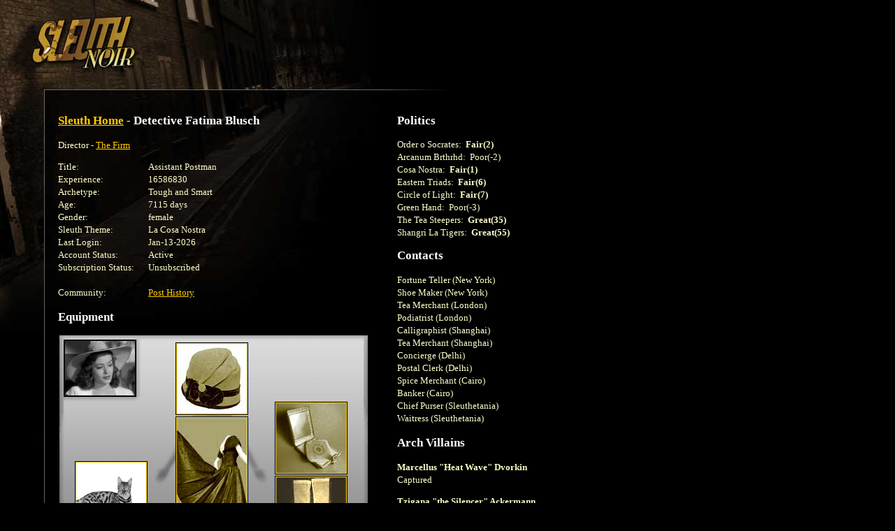

--- FILE ---
content_type: text/html
request_url: https://noir.playsleuth.com/detective/detective.spy?id=321711
body_size: 4677
content:


<?xml version="1.0" encoding="utf-8"?>
<!DOCTYPE html PUBLIC "-//W3C//DTD XHTML 1.0 Transitional//EN" "http://www.w3.org/TR/xhtml1/DTD/xhtml1-transitional.dtd">




<html>

<head>


<title>Fatima Blusch</title>

<link rel="shortcut icon" href="https://noir.playsleuth.com/favicon.ico" type="image/x-icon" />
<link rel="Shortcut Icon" href="https://noir.playsleuth.com/favicon.ico" />

<meta name=viewport content="width=690">
<meta name="description" content="Sleuth is an open-ended detective RPG where you solve mysteries by searching for clues, questioning suspects and interviewing witnesses." />
<meta name="keywords" content="sleuth,detective,mystery,game,rpg" />
<meta http-equiv="Pragma" content="No-Cache" />
<meta http-equiv="Expires" content="Tue Aug 25 18:53:10 1975 GMT" />
<meta http-equiv="Content-Type" content="text/html; charset=utf-8">

<script type="text/javascript" language="javascript" src="https://noir.playsleuth.com/common/js/popups20070523.js"></script>

<style type="text/css">
<!--
/* 2005.09.26nv updates */
#boards td {padding:8px;}
#boards .small {font-size:11px;}
.hr {height:1px;border-top:1px solid #ffc;font-size:1px;line-height:normal;}


/* the good */
body, table, td, img, form {margin:0; padding:0;}
body {
    background: #000 url(https://hypoware-sleuth-noir.s3.amazonaws.com/images/bg/bg.jpg) top left no-repeat;
    color: #ffc;
    margin-left: 63px;
}

h1 {
    font: 17px/26px georgia, times, serif;
    font-weight: bold;
    color: #fff;
}

h2 {
    font: 13px/26px arial, helvetica, sans-serif;
    font-weight: bold;
    margin-top: 0px;
    color: #fff;
}

p {
    font: 13px/18px georgia, times, serif;
    color: #ffc;
    margin-left:0;
}

ol, li {
    font: 13px/18px georgia, times, serif;
    color: #ffc;
}

li {margin-left:-15px;}

/* the bad */
#footer {
    font: 11px/12px arial, helvetica, sans-serif;
    color: #666;
}

#footerFix {
    /* this will be a bg image to hade the footer line */
}

.errorText{
    font: 13px/18px georgia, times, serif;
    color: #f60;
}

.photoBorder{
    border-color: #fc0;
}

.politicNumba{
    font: 13px/18px verdana, trebuchet ms, arial, sans-serif;
}

.subscribeNotice {
padding:10px;
border:1px solid #fc0;
}
.yellowBorder {
border:1px solid #fc0;
}

.whiteBorder {
border:1px solid #fff;
}

.grayBorder {
border:1px solid #444;
}

.copy {
    font: 13px/18px georgia, times, serif;
    color: #ffc;
}

/* the anchors */
a {color: #fc0;}
a:hover {color: #ffc;}

#footer a {color: #666;}
#footer a:hover {color: #fff;}

/* old */
.logintable
{
    font-size: 13px;
    color: #fff;
    font-family: arial, helvetica, sans-serif;
    background-color: #333;
    padding:  2px 2px 2px 4px;
    border: 1px solid #DDDDDD;
}

-->
</style>

<style type="text/css" media="all">@import "https://noir.playsleuth.com/common/modern.css";</style>

</head>




<style type="text/css">
<!--
#paperdoll{
    background: #000 url(https://hypoware-sleuth-noir.s3.amazonaws.com/images/paperdoll/paperdoll_female_teaser.jpg) top no-repeat;
    width:445px;
    height:400px;
    position: relative;
}
#acc1{
position: absolute;
    top:98px;
    left:311px;
    border:1px solid #fc0;
    z-index: 1;
}
#acc2{
    position: absolute;
    top:204px;
    left:311px;
    border:1px solid #fc0;
    z-index: 1;
}
#hat{
    position: absolute;
    top:13px;
    left:169px;
    border:1px solid #fc0;
    z-index: 1;
}
#coat{
    position: absolute;
    top:119px;
    left:169px;
    border:1px solid #fc0;
    z-index: 1;
}
#shoes{
    position: absolute;
    top:285px;
    left:169px;
    border:1px solid #fc0;
    z-index: 1;
}
#mysteriousSlot{
    position: absolute;
    top:183px;
    left:25px;
    border:1px solid #fc0;
    z-index: 1;
}
-->
</style>



<body  >


<script type="text/javascript" language="JavaScript">
<!--
// mouseover
function swap() {
    if (document.images) {
        for (var i=0; i<swap.arguments.length; i+=2) {
            document[swap.arguments[i] ].src = eval(swap.arguments[i+1] + ".src");
        }
    }
}

// preload
if (document.images) {
    sleuth_mail = new Image();
    sleuth_mail.src = "https://hypoware-sleuth-noir.s3.amazonaws.com/images/mail/sleuth_mail.gif";
    sleuth_mail_mo = new Image();
    sleuth_mail_mo.src = "https://hypoware-sleuth-noir.s3.amazonaws.com/images/mail/sleuth_mail_mo.gif";
}

// -->
</script>

<style type="text/css">
<!--
    #sleuth_mail {
        border:1px solid #000;
        width:58px;
        height:26px;
        margin-top:15px;
        float:right;
    }
    #sleuth_mail:hover {
        border:1px solid #ffc;
    }
-->
</style>

<table cellspacing="0" border="0" width="627">
    <tr>
        <td><table cellspacing="0" border="0"><tr valign="middle">
            <td><img src="https://hypoware-sleuth-noir.s3.amazonaws.com/images/s.gif" width="50" height="106" alt="" /></td>
            <td align="center">



	<script type="text/javascript"><!--
	google_ad_client = "pub-7783495947588228";
	/* Noir banner 468x60, created 3/18/08 */
	google_ad_slot = "5640585178";
	google_ad_width = 468;
	google_ad_height = 60;
	//-->
	</script>
	<script type="text/javascript"
	src="https://pagead2.googlesyndication.com/pagead/show_ads.js">
	</script>


            </td>
            <td><img src="https://hypoware-sleuth-noir.s3.amazonaws.com/images/s.gif" width="5" height="1" alt="" /></td>
        </tr></table></td>
        <td>
        </td>
    </tr>
    <tr>
        <td>

            <table cellspacing="0" border="0">
                <tr>
                    <td><img src="https://hypoware-sleuth-noir.s3.amazonaws.com/images/nav/between.gif" width="450" height="23" alt="" /></td>
                </tr>
            </table>

        </td>
        <td align="right"></td>
    </tr>
</table>

<table cellspacing="0" border="0" width="627">
    <tr>
        <td bgcolor="#666666"><img src="https://hypoware-sleuth-noir.s3.amazonaws.com/images/s.gif" width="1" height="1" alt="" /></td>
        <td colspan="4"><img src="https://hypoware-sleuth-noir.s3.amazonaws.com/images/s.gif" width="1" height="20" alt="" /></td>
    </tr>
    <tr>
        <td bgcolor="#666666"><img src="https://hypoware-sleuth-noir.s3.amazonaws.com/images/s.gif" width="1" height="430" alt="" /></td>
        <td><img src="https://hypoware-sleuth-noir.s3.amazonaws.com/images/s.gif" width="1" height="1" alt="" /></td>
        <td valign="top">


            <h1>
                <a href="https://noir.playsleuth.com/login.spy">Sleuth Home</a> - 
                Detective Fatima Blusch
            </h1>

                <p>
                Director - <a href="https://noir.playsleuth.com/agency/agency.spy?id=321">The Firm</a>
                </p>


            <table cellspacing="0" border="0">
                <tr>
                    <td><div class="copy">Title:</div></td>
                    <td><img src="https://hypoware-sleuth-noir.s3.amazonaws.com/images/s.gif" width="1" height="1" alt="" /></td>
                    <td>
                        <div class="copy">
                        Assistant Postman
                        </div>
                    </td>
                </tr>
                <tr>
                    <td><div class="copy">Experience:</div></td>
                    <td><img src="https://hypoware-sleuth-noir.s3.amazonaws.com/images/s.gif" width="1" height="1" alt="" /></td>
                    <td><div class="copy">16586830</div></td>
                </tr>
                <tr>
                    <td><div class="copy">Archetype:</div></td>
                    <td><img src="https://hypoware-sleuth-noir.s3.amazonaws.com/images/s.gif" width="1" height="1" alt="" /></td>
                    <td><div class="copy">Tough and Smart</div></td>
                </tr>
                <tr>
                    <td><div class="copy">Age:</div></td>
                    <td><img src="https://hypoware-sleuth-noir.s3.amazonaws.com/images/s.gif" width="1" height="1" alt="" /></td>
                    <td><div class="copy">7115 days</div></td>
                </tr>
                <tr>
                    <td><div class="copy">Gender:</div></td>
                    <td><img src="https://hypoware-sleuth-noir.s3.amazonaws.com/images/s.gif" width="1" height="1" alt="" /></td>
                    <td><div class="copy">female</div></td>
                </tr>

                <tr>
                    <td><div class="copy">Sleuth Theme:</div></td>
                    <td><img src="https://hypoware-sleuth-noir.s3.amazonaws.com/images/s.gif" width="1" height="1" alt="" /></td>
                    <td><div class="copy">La Cosa Nostra</div></td>
                </tr>
                <tr>
                    <td><div class="copy">Last Login:</div></td>
                    <td><img src="https://hypoware-sleuth-noir.s3.amazonaws.com/images/s.gif" width="1" height="1" alt="" /></td>
                    <td><div class="copy">Jan-13-2026</div></td>
                </tr>
                <tr>
                    <td><div class="copy">Account Status:</div></td>
                    <td><img src="https://hypoware-sleuth-noir.s3.amazonaws.com/images/s.gif" width="1" height="1" alt="" /></td>
                    <td><div class="copy">
                    Active
                    </div></td>
                </tr>

                    <tr>
                        <td><div class="copy">Subscription Status:</div></td>
                        <td><img src="https://hypoware-sleuth-noir.s3.amazonaws.com/images/s.gif" width="1" height="1" alt="" /></td>
                        <td><div class="copy">Unsubscribed</div></td>
                    </tr>

                    <tr>
                        <td colspan="3">&nbsp;</td>
                    </tr>
                <tr>
                    <td><div class="copy">Community:</div></td>
                    <td><img src="https://hypoware-sleuth-noir.s3.amazonaws.com/images/s.gif" width="1" height="1" alt="" /></td>
                    <td><div class="copy"><a href="userposts.spy?id=321711">Post History</a></div></td>
                </tr>

                <tr>
                    <td><img src="https://hypoware-sleuth-noir.s3.amazonaws.com/images/s.gif" width="80" height="1" alt="" /></td>
                    <td><img src="https://hypoware-sleuth-noir.s3.amazonaws.com/images/s.gif" width="20" height="1" alt="" /></td>
                    <td><img src="https://hypoware-sleuth-noir.s3.amazonaws.com/images/s.gif" width="1" height="1" alt="" /></td>
                </tr>
            </table>

            <h1>Equipment</h1>

            <div id="paperdoll">
                <div class="avatar" style="position: absolute; top:4px; left:4px;"
                    
                >
                    <img src="https://hypoware-sleuth-noir.s3.amazonaws.com/images/people/female/999321711.jpg?t=1768527159.49" border="0" style="border-style:none;" />
                </div>
                    <a href="javascript:popInfo('https://noir.playsleuth.com/map/shop/item.spy?id=7581');"><img id="acc1" src="https://hypoware-sleuth-noir.s3.amazonaws.com/images/items/7581.jpg" width="100" height="100" border="0" alt="Bejeweled Compact" tooltip="Bejeweled Compact" /></a>
                    <a href="javascript:popInfo('https://noir.playsleuth.com/map/shop/item.spy?id=7421');"><img id="acc2" src="https://hypoware-sleuth-noir.s3.amazonaws.com/images/items/7421.jpg" width="100" height="100" border="0" alt="White Fishnet Gloves" /></a>
                    <a href="javascript:popInfo('https://noir.playsleuth.com/map/shop/item.spy?id=7701');"><img id="hat" src="https://hypoware-sleuth-noir.s3.amazonaws.com/images/items/7701.jpg" width="100" height="100" border="0" alt="Velour Cloche"></a>
                    <a href="javascript:popInfo('https://noir.playsleuth.com/map/shop/item.spy?id=7365');"><img id="coat" src="https://hypoware-sleuth-noir.s3.amazonaws.com/images/items/7365.jpg" width="100" height="160" border="0" alt="Becoming Evening Dress"></a>
                    <a href="javascript:popInfo('https://noir.playsleuth.com/map/shop/item.spy?id=16377');"><img id="shoes" src="https://hypoware-sleuth-noir.s3.amazonaws.com/images/items/16377.jpg" width="100" height="100" border="0" alt="The Starlet"></a>
                    <a href="javascript:popInfo('/detective/pet.spy?id=38');"><img id="mysteriousSlot" src="https://hypoware-sleuth-noir.s3.amazonaws.com/images/pet/cat/bengal.jpg" width="100" height="100" border="0" alt="Mitzi">
                    </a>
            </div>



            <h1>Completed Missions</h1>
            <p>
                <ul>
                    <li>
                    Packages Delivered:
                    <strong>54</strong>
                    </li>
                    <li>
                    Overdue Books Returned:
                    <strong>68</strong>
                    </li>
                    <li>
                    Nemeses Captured:
                    <strong>1</strong>
                    </li>
                    <li>
                    Secret Plans Revealed:
                    <strong>8</strong>
                    </li>
                    <li>
                    Artifacts Unearthed:
                    <strong>17</strong>
                    </li>
                    <li>
                    Journal Pages Found:
                    <strong>1</strong>
                    </li>
                    <li>
                    Brass Rings Won:
                    <strong>136</strong>
                    </li>
                </ul>
            </p>

            <h1>Detective Biography</h1>

            <p>
                Delhi
            </p>



        </td>
        <td><img src="https://hypoware-sleuth-noir.s3.amazonaws.com/images/s.gif" width="1" height="1" alt="" /></td>
        <td valign="top">






            <h1>Politics</h1>

                <nobr><span class="copy">
                Order o Socrates:&nbsp;
                <b>
                Fair(2)
                </b>
                </span></nobr><br />
                <nobr><span class="copy">
                Arcanum Brthrhd:&nbsp;
                
                Poor(-2)
                
                </span></nobr><br />
                <nobr><span class="copy">
                Cosa Nostra:&nbsp;
                <b>
                Fair(1)
                </b>
                </span></nobr><br />
                <nobr><span class="copy">
                Eastern Triads:&nbsp;
                <b>
                Fair(6)
                </b>
                </span></nobr><br />
                <nobr><span class="copy">
                Circle of Light:&nbsp;
                <b>
                Fair(7)
                </b>
                </span></nobr><br />
                <nobr><span class="copy">
                Green Hand:&nbsp;
                
                Poor(-3)
                
                </span></nobr><br />
                <nobr><span class="copy">
                The Tea Steepers:&nbsp;
                <b>
                Great(35)
                </b>
                </span></nobr><br />
                <nobr><span class="copy">
                Shangri La Tigers:&nbsp;
                <b>
                Great(55)
                </b>
                </span></nobr><br />


            <h1>Contacts</h1>

            <p>
            Fortune Teller (New York)<br />Shoe Maker (New York)<br />Tea Merchant (London)<br />Podiatrist (London)<br />Calligraphist (Shanghai)<br />Tea Merchant (Shanghai)<br />Concierge (Delhi)<br />Postal Clerk (Delhi)<br />Spice Merchant (Cairo)<br />Banker (Cairo)<br />Chief Purser (Sleuthetania)<br />Waitress (Sleuthetania)
            </p>


            <h1>Arch Villains</h1>

                    <p>
                        <b>Marcellus "Heat Wave" Dvorkin</b>
                        <br />Captured
                    </p>
                    <p>
                        <b>Tzigana "the Silencer" Ackermann</b>
                        <br />Captured
                    </p>
                    <p>
                        <b>Doctor Denzel Zabala</b>
                        <br />Captured
                    </p>
                    <p>
                        <b>Captain Lizzie Chandler</b>
                        <br />Captured
                    </p>
                    <p>
                        <b>Professor Severus Zulfiqar</b>
                        <br />Captured
                    </p>
                    <p>
                        <b>Vivian "Left Foot" Boucher</b>
                        <br />Captured
                    </p>
                    <p>
                        <b>Herr Gustav Lancaster</b>
                        <br />Captured
                    </p>
                    <p>
                        <b>Andreas "the Pistol" Buranek</b>
                        <br />Captured
                    </p>
                    <p>
                        <b>Marquis Azriel Severn</b>
                        <br />Captured
                    </p>
                    <p>
                        <b>Commander Isabella Marlowe</b>
                        <br />Captured
                    </p>
                    <p>
                        <b>Gustav "the Loon" Belphegore</b>
                        <br />Captured
                    </p>
                    <p>
                        <b>Claudine "Haymaker" Metaxas</b>
                        <br />Captured
                    </p>
                    <p>
                        <b>Emira Sabina Glock</b>
                        <br />Captured
                    </p>
                    <p>
                        <b>Marshal Zora Scroggs</b>
                        <br />Captured
                    </p>
                    <p>
                        <b>Madame Zandra Musgrave</b>
                        <br />Captured
                    </p>
                    <p>
                        <b>Doctor Xiao Chen Xu</b>
                        <br />Captured
                    </p>
                    <p>
                        <b>Admiral Karl Moriarty</b>
                        <br />Captured
                    </p>
                    <p>
                        <b>Alexander "Matchstick" Belphegore</b>
                        <br />Captured
                    </p>
                    <p>
                        <b>Denzel "the Barracuda" von Schneider</b>
                        <br />Failed
                    </p>
                    <p>
                        <b>Doctor Silvanus Mahendra</b>
                        <br />Failed
                    </p>
                    <p>
                        <b>Ludwig "the Mole" Boucher</b>
                        <br />Failed
                    </p>

            <h1>Books Collected</h1>
                    <p>
                        <b>
                        The Mysterious Affair at Styles
                        </b>
                        <br />
                        <i>Agatha Christie</i>
                    </p>
                    <p>
                        <b>
                        The Adventure of the Empty House
                        </b>
                        <br />
                        <i>Arthur Conan Doyle</i>
                    </p>
                    <p>
                        <b>
                        The Hound of the Baskervilles
                        </b>
                        <br />
                        <i>Arthur Conan Doyle</i>
                    </p>
                    <p>
                        <b>
                        Martin Hewitt, Investigator
                        </b>
                        <br />
                        <i>Arthur Morrison</i>
                    </p>
                    <p>
                        <b>
                        Dick Tracy
                        </b>
                        <br />
                        <i>Chester Gould</i>
                    </p>
                    <p>
                        <b>
                        The Murders in the Rue Morgue
                        </b>
                        <br />
                        <i>Edgar Allan Poe</i>
                    </p>
                    <p>
                        <b>
                        The Circle of Fire
                        </b>
                        <br />
                        <i>Michael Bagen</i>
                    </p>
                    <p>
                        <b>
                        Wax House
                        </b>
                        <br />
                        <i>Michael Bagen</i>
                    </p>
                    <p>
                        <b>
                        Vox Imperium
                        </b>
                        <br />
                        <i>Michael Bagen</i>
                    </p>
                    <p>
                        <b>
                        Moving Foxes
                        </b>
                        <br />
                        <i>Sleuth Admin and Yeti Face</i>
                    </p>
                    <p>
                        <b>
                        The Art of War
                        </b>
                        <br />
                        <i>Sun Tzu</i>
                    </p>
                    <p>
                        <b>
                        A History of Indian Philosophy
                        </b>
                        <br />
                        <i>Surendranath Dasgupta</i>
                    </p>
                    <p>
                        <b>
                        Mystery Haiku Contest
                        </b>
                        <br />
                        <i>Various Authors</i>
                    </p>
                    <p>
                        <b>
                        Noir Holiday Poems
                        </b>
                        <br />
                        <i>Various Authors</i>
                    </p>
                    <p>
                        <b>
                        Beatle Sleuths
                        </b>
                        <br />
                        <i>Various Authors</i>
                    </p>
                    <p>
                        <b>
                        The Moonstone
                        </b>
                        <br />
                        <i>Wilkie Collins</i>
                    </p>
                    <p>
                        <b>
                        Halloween Trick
                        </b>
                        <br />
                        <i>Yeti Face</i>
                    </p>



<!-- two column version -->
    </td>
</tr>
<tr>
    <td bgcolor="#666666"><img src="https://hypoware-sleuth-noir.s3.amazonaws.com/images/s.gif" width="1" height="1" alt="" /></td>
    <td colspan="4"><img src="https://hypoware-sleuth-noir.s3.amazonaws.com/images/s.gif" width="1" height="20" alt="" /></td>
</tr>
<tr>
    <td bgcolor="#666666"><img src="https://hypoware-sleuth-noir.s3.amazonaws.com/images/s.gif" width="1" height="1" alt="" /></td>
    <td><img src="https://hypoware-sleuth-noir.s3.amazonaws.com/images/s.gif" width="19" height="1" alt="" /></td>
    <td><img src="https://hypoware-sleuth-noir.s3.amazonaws.com/images/s.gif" width="370" height="1" alt="" /></td>
    <td><img src="https://hypoware-sleuth-noir.s3.amazonaws.com/images/s.gif" width="40" height="1" alt="" /></td>
    <td><img src="https://hypoware-sleuth-noir.s3.amazonaws.com/images/s.gif" width="210" height="1" alt="" /></td>
</tr>


</table>

<table cellspacing="0" border="0" width="627">
<tr>
    <td colspan="3" bgcolor="#666666" id="footerFix"><img src="https://hypoware-sleuth-noir.s3.amazonaws.com/images/s.gif" width="1" height="1" alt="" /></td>
</tr>
<tr>
    <td bgcolor="#666666"><img src="https://hypoware-sleuth-noir.s3.amazonaws.com/images/s.gif" width="1" height="1" alt="" /></td>
    <td colspan="2"><img src="https://hypoware-sleuth-noir.s3.amazonaws.com/images/s.gif" width="1" height="15" alt="" /></td>
</tr>
<tr>
    <td bgcolor="#666666"><img src="https://hypoware-sleuth-noir.s3.amazonaws.com/images/s.gif" width="1" height="1" alt="" /></td>
    <td><img src="https://hypoware-sleuth-noir.s3.amazonaws.com/images/s.gif" width="1" height="1" alt="" /></td>
    <td>

<div id="footer">
<a href="javascript:popHelp('https://noir.playsleuth.com/help/subscriptions.html');">Subscription FAQ</a>
|
<a href="javascript:popHelp('https://noir.playsleuth.com/help/privacy.html');">Privacy Policy</a>
|
<a href="javascript:popHelp('https://noir.playsleuth.com/help/newbie.html');">Newbie FAQ</a>
|
<a href="javascript:popHelp('https://noir.playsleuth.com/help/conduct.html');">Code of Conduct</a>
|
<a href="http://www.hypoware.com/" target="_blank">Hypothetical Software</a>
<br />
Copyright Hypothetical Software 2010
</div>

    </td>
</tr>
<tr>
    <td bgcolor="#666666"><img src="https://hypoware-sleuth-noir.s3.amazonaws.com/images/s.gif" width="1" height="1" alt="" /></td>
    <td colspan="4"><img src="https://hypoware-sleuth-noir.s3.amazonaws.com/images/s.gif" width="1" height="15" alt="" /></td>
</tr>
<tr>
    <td><img src="https://hypoware-sleuth-noir.s3.amazonaws.com/images/s.gif" width="1" height="1" alt="" /></td>
    <td><img src="https://hypoware-sleuth-noir.s3.amazonaws.com/images/s.gif" width="19" height="1" alt="" /></td>
    <td><img src="https://hypoware-sleuth-noir.s3.amazonaws.com/images/s.gif" width="607" height="1" alt="" /></td>
</tr>
</table>

<br /><br />



<!-- BEGIN GOOGLE ANALYTICS CODE -->
<script src="https://www.google-analytics.com/urchin.js" type="text/javascript">
</script>
<script type="text/javascript">
_uacct = "UA-216298-1";
urchinTracker();
</script>
<!-- END GOOGLE ANALYTICS CODE -->


</body>
</html>


--- FILE ---
content_type: text/html; charset=utf-8
request_url: https://www.google.com/recaptcha/api2/aframe
body_size: 266
content:
<!DOCTYPE HTML><html><head><meta http-equiv="content-type" content="text/html; charset=UTF-8"></head><body><script nonce="TutxkyztFs1Zpl-lASdHQQ">/** Anti-fraud and anti-abuse applications only. See google.com/recaptcha */ try{var clients={'sodar':'https://pagead2.googlesyndication.com/pagead/sodar?'};window.addEventListener("message",function(a){try{if(a.source===window.parent){var b=JSON.parse(a.data);var c=clients[b['id']];if(c){var d=document.createElement('img');d.src=c+b['params']+'&rc='+(localStorage.getItem("rc::a")?sessionStorage.getItem("rc::b"):"");window.document.body.appendChild(d);sessionStorage.setItem("rc::e",parseInt(sessionStorage.getItem("rc::e")||0)+1);localStorage.setItem("rc::h",'1768527160956');}}}catch(b){}});window.parent.postMessage("_grecaptcha_ready", "*");}catch(b){}</script></body></html>

--- FILE ---
content_type: text/css
request_url: https://noir.playsleuth.com/common/modern.css
body_size: 486
content:
.textInput {
	border: solid 1px #ffc;
	color: #ffc!important;
	background-color: #333!important;
	font-family: georgia, times, serif;
}

#btnLogin{
	border: solid 1px #ffc;
	background-color: #000;
	color: #fc0;
	font-weight: bold;
}

.btn{
	border: solid 1px #ffc;
	background-color: #000;
	color: #fc0;
	font-weight: bold;
}

.btnLink{
	border: solid 1px #ffc;
	background-color: #000;
	color: #fc0;
	font-weight: bold;
	display: inline;
	padding-right: 4px;
	padding-left: 4px;
	padding-bottom: 1px;
	text-transform: lowercase;
	padding-top: 1px;
	line-height: 30px;
	white-space:nowrap;
}
.btnLink a {
	text-decoration: none;
}
.btnLink a:hover {
	text-decoration: none;
}

.bigBtn {
    border:none;
    padding:1px;
}
.bigBtn:hover {
    border:1px solid #ffc;
    padding:0;
}

.ddl{
	border: solid 1px #ffc;
	background-color: #222;
	color: #fc0;
}

textarea {
	border: solid 1px #ffc;
	color: #ffc!important;
	background-color: #333!important;
	font-family: georgia, times, serif;
}

select {
	border: solid 1px #ffc;
	background-color: #222;
	color: #fc0;
}


.avatar{
	position:relative;
    padding:0;
	width:100px;
    height:78px;
	margin:6px;
}
.avatar img {
    position: absolute;
	top:0;
	left:0;
    padding:0;
    margin:0;
    width:100px;
    height:78px;
    border:1px solid #fc0;
}
.avatar .overlay {
    z-index:1;
    filter:alpha(opacity=40);
    opacity: 0.4;
    -moz-opacity:0.4;
}
